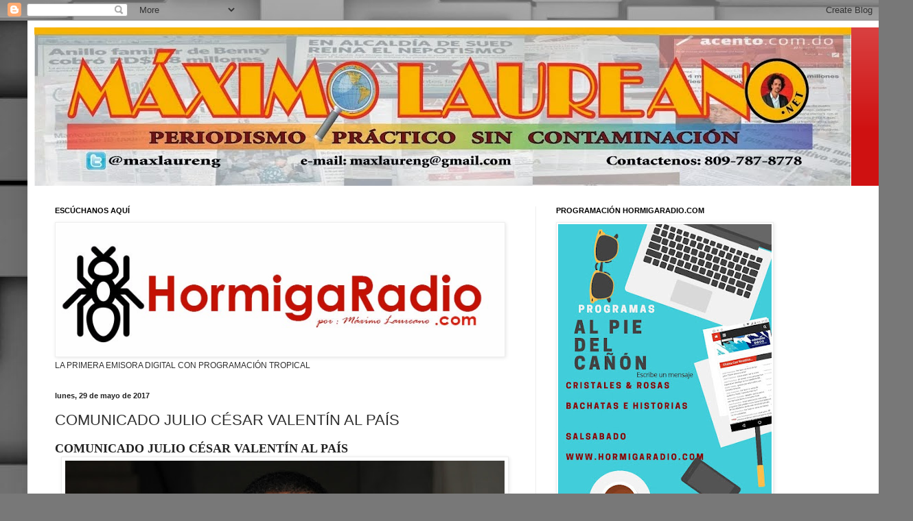

--- FILE ---
content_type: text/html; charset=UTF-8
request_url: http://www.maximolaureano.net/2017/05/comunicado-julio-cesar-valentin-al-pais.html
body_size: 25022
content:
<!DOCTYPE html>
<html class='v2' dir='ltr' lang='es'>
<head>
<link href='https://www.blogger.com/static/v1/widgets/335934321-css_bundle_v2.css' rel='stylesheet' type='text/css'/>
<meta content='width=1100' name='viewport'/>
<meta content='text/html; charset=UTF-8' http-equiv='Content-Type'/>
<meta content='blogger' name='generator'/>
<link href='http://www.maximolaureano.net/favicon.ico' rel='icon' type='image/x-icon'/>
<link href='http://www.maximolaureano.net/2017/05/comunicado-julio-cesar-valentin-al-pais.html' rel='canonical'/>
<link rel="alternate" type="application/atom+xml" title="Máximo Laureano - Atom" href="http://www.maximolaureano.net/feeds/posts/default" />
<link rel="alternate" type="application/rss+xml" title="Máximo Laureano - RSS" href="http://www.maximolaureano.net/feeds/posts/default?alt=rss" />
<link rel="service.post" type="application/atom+xml" title="Máximo Laureano - Atom" href="https://www.blogger.com/feeds/7410599324199285340/posts/default" />

<link rel="alternate" type="application/atom+xml" title="Máximo Laureano - Atom" href="http://www.maximolaureano.net/feeds/6489796149912502620/comments/default" />
<!--Can't find substitution for tag [blog.ieCssRetrofitLinks]-->
<link href='https://blogger.googleusercontent.com/img/b/R29vZ2xl/AVvXsEgHKzQL6fz4UsREAScpPBNjDXHb814zz28KaCH-NVC54KqvVEe-9tKizzFR0ryuiOgambD6Dfju827Fk-OgcCjhrxdvMeGj8o7O1j75IMBYgnRg986nRSFCQ5Gx5g-efDzvkFZgJ4KOacK1/s640/valent%25C3%25ADn.jpg' rel='image_src'/>
<meta content='http://www.maximolaureano.net/2017/05/comunicado-julio-cesar-valentin-al-pais.html' property='og:url'/>
<meta content='COMUNICADO JULIO CÉSAR VALENTÍN AL PAÍS' property='og:title'/>
<meta content=' COMUNICADO JULIO CÉSAR VALENTÍN AL PAÍS    Julio César Valentín J., senador de Santiago.      “Luego de la mención de mi nombre de las acci...' property='og:description'/>
<meta content='https://blogger.googleusercontent.com/img/b/R29vZ2xl/AVvXsEgHKzQL6fz4UsREAScpPBNjDXHb814zz28KaCH-NVC54KqvVEe-9tKizzFR0ryuiOgambD6Dfju827Fk-OgcCjhrxdvMeGj8o7O1j75IMBYgnRg986nRSFCQ5Gx5g-efDzvkFZgJ4KOacK1/w1200-h630-p-k-no-nu/valent%25C3%25ADn.jpg' property='og:image'/>
<title>Máximo Laureano: COMUNICADO JULIO CÉSAR VALENTÍN AL PAÍS</title>
<style id='page-skin-1' type='text/css'><!--
/*
-----------------------------------------------
Blogger Template Style
Name:     Simple
Designer: Blogger
URL:      www.blogger.com
----------------------------------------------- */
/* Content
----------------------------------------------- */
body {
font: normal normal 12px Arial, Tahoma, Helvetica, FreeSans, sans-serif;
color: #303030;
background: #787878 url(//themes.googleusercontent.com/image?id=1c5C3PSKczFimXIpTup23238LnL19JHnii8bDRqG2yJEMvPix--DhFpqtud9X5RHPHbP6) repeat scroll top center /* Credit: fpm (http://www.istockphoto.com/googleimages.php?id=5826667&platform=blogger) */;
padding: 0 40px 40px 40px;
}
html body .region-inner {
min-width: 0;
max-width: 100%;
width: auto;
}
h2 {
font-size: 22px;
}
a:link {
text-decoration:none;
color: #cf1111;
}
a:visited {
text-decoration:none;
color: #898989;
}
a:hover {
text-decoration:underline;
color: #ff2703;
}
.body-fauxcolumn-outer .fauxcolumn-inner {
background: transparent none repeat scroll top left;
_background-image: none;
}
.body-fauxcolumn-outer .cap-top {
position: absolute;
z-index: 1;
height: 400px;
width: 100%;
}
.body-fauxcolumn-outer .cap-top .cap-left {
width: 100%;
background: transparent none repeat-x scroll top left;
_background-image: none;
}
.content-outer {
-moz-box-shadow: 0 0 40px rgba(0, 0, 0, .15);
-webkit-box-shadow: 0 0 5px rgba(0, 0, 0, .15);
-goog-ms-box-shadow: 0 0 10px #333333;
box-shadow: 0 0 40px rgba(0, 0, 0, .15);
margin-bottom: 1px;
}
.content-inner {
padding: 10px 10px;
}
.content-inner {
background-color: #ffffff;
}
/* Header
----------------------------------------------- */
.header-outer {
background: #cf1111 url(http://www.blogblog.com/1kt/simple/gradients_light.png) repeat-x scroll 0 -400px;
_background-image: none;
}
.Header h1 {
font: normal normal 60px Arial, Tahoma, Helvetica, FreeSans, sans-serif;
color: #ffffff;
text-shadow: 1px 2px 3px rgba(0, 0, 0, .2);
}
.Header h1 a {
color: #ffffff;
}
.Header .description {
font-size: 140%;
color: #ffffff;
}
.header-inner .Header .titlewrapper {
padding: 22px 30px;
}
.header-inner .Header .descriptionwrapper {
padding: 0 30px;
}
/* Tabs
----------------------------------------------- */
.tabs-inner .section:first-child {
border-top: 0 solid #eeeeee;
}
.tabs-inner .section:first-child ul {
margin-top: -0;
border-top: 0 solid #eeeeee;
border-left: 0 solid #eeeeee;
border-right: 0 solid #eeeeee;
}
.tabs-inner .widget ul {
background: #f5f5f5 url(https://resources.blogblog.com/blogblog/data/1kt/simple/gradients_light.png) repeat-x scroll 0 -800px;
_background-image: none;
border-bottom: 1px solid #eeeeee;
margin-top: 0;
margin-left: -30px;
margin-right: -30px;
}
.tabs-inner .widget li a {
display: inline-block;
padding: .6em 1em;
font: normal normal 14px Arial, Tahoma, Helvetica, FreeSans, sans-serif;
color: #9a9a9a;
border-left: 1px solid #ffffff;
border-right: 1px solid #eeeeee;
}
.tabs-inner .widget li:first-child a {
border-left: none;
}
.tabs-inner .widget li.selected a, .tabs-inner .widget li a:hover {
color: #000000;
background-color: #eeeeee;
text-decoration: none;
}
/* Columns
----------------------------------------------- */
.main-outer {
border-top: 0 solid #eeeeee;
}
.fauxcolumn-left-outer .fauxcolumn-inner {
border-right: 1px solid #eeeeee;
}
.fauxcolumn-right-outer .fauxcolumn-inner {
border-left: 1px solid #eeeeee;
}
/* Headings
----------------------------------------------- */
div.widget > h2,
div.widget h2.title {
margin: 0 0 1em 0;
font: normal bold 11px Arial, Tahoma, Helvetica, FreeSans, sans-serif;
color: #000000;
}
/* Widgets
----------------------------------------------- */
.widget .zippy {
color: #9a9a9a;
text-shadow: 2px 2px 1px rgba(0, 0, 0, .1);
}
.widget .popular-posts ul {
list-style: none;
}
/* Posts
----------------------------------------------- */
h2.date-header {
font: normal bold 11px Arial, Tahoma, Helvetica, FreeSans, sans-serif;
}
.date-header span {
background-color: transparent;
color: #222222;
padding: inherit;
letter-spacing: inherit;
margin: inherit;
}
.main-inner {
padding-top: 30px;
padding-bottom: 30px;
}
.main-inner .column-center-inner {
padding: 0 15px;
}
.main-inner .column-center-inner .section {
margin: 0 15px;
}
.post {
margin: 0 0 25px 0;
}
h3.post-title, .comments h4 {
font: normal normal 22px Arial, Tahoma, Helvetica, FreeSans, sans-serif;
margin: .75em 0 0;
}
.post-body {
font-size: 110%;
line-height: 1.4;
position: relative;
}
.post-body img, .post-body .tr-caption-container, .Profile img, .Image img,
.BlogList .item-thumbnail img {
padding: 2px;
background: #ffffff;
border: 1px solid #eeeeee;
-moz-box-shadow: 1px 1px 5px rgba(0, 0, 0, .1);
-webkit-box-shadow: 1px 1px 5px rgba(0, 0, 0, .1);
box-shadow: 1px 1px 5px rgba(0, 0, 0, .1);
}
.post-body img, .post-body .tr-caption-container {
padding: 5px;
}
.post-body .tr-caption-container {
color: #222222;
}
.post-body .tr-caption-container img {
padding: 0;
background: transparent;
border: none;
-moz-box-shadow: 0 0 0 rgba(0, 0, 0, .1);
-webkit-box-shadow: 0 0 0 rgba(0, 0, 0, .1);
box-shadow: 0 0 0 rgba(0, 0, 0, .1);
}
.post-header {
margin: 0 0 1.5em;
line-height: 1.6;
font-size: 90%;
}
.post-footer {
margin: 20px -2px 0;
padding: 5px 10px;
color: #686868;
background-color: #f9f9f9;
border-bottom: 1px solid #eeeeee;
line-height: 1.6;
font-size: 90%;
}
#comments .comment-author {
padding-top: 1.5em;
border-top: 1px solid #eeeeee;
background-position: 0 1.5em;
}
#comments .comment-author:first-child {
padding-top: 0;
border-top: none;
}
.avatar-image-container {
margin: .2em 0 0;
}
#comments .avatar-image-container img {
border: 1px solid #eeeeee;
}
/* Comments
----------------------------------------------- */
.comments .comments-content .icon.blog-author {
background-repeat: no-repeat;
background-image: url([data-uri]);
}
.comments .comments-content .loadmore a {
border-top: 1px solid #9a9a9a;
border-bottom: 1px solid #9a9a9a;
}
.comments .comment-thread.inline-thread {
background-color: #f9f9f9;
}
.comments .continue {
border-top: 2px solid #9a9a9a;
}
/* Accents
---------------------------------------------- */
.section-columns td.columns-cell {
border-left: 1px solid #eeeeee;
}
.blog-pager {
background: transparent none no-repeat scroll top center;
}
.blog-pager-older-link, .home-link,
.blog-pager-newer-link {
background-color: #ffffff;
padding: 5px;
}
.footer-outer {
border-top: 0 dashed #bbbbbb;
}
/* Mobile
----------------------------------------------- */
body.mobile  {
background-size: auto;
}
.mobile .body-fauxcolumn-outer {
background: transparent none repeat scroll top left;
}
.mobile .body-fauxcolumn-outer .cap-top {
background-size: 100% auto;
}
.mobile .content-outer {
-webkit-box-shadow: 0 0 3px rgba(0, 0, 0, .15);
box-shadow: 0 0 3px rgba(0, 0, 0, .15);
}
.mobile .tabs-inner .widget ul {
margin-left: 0;
margin-right: 0;
}
.mobile .post {
margin: 0;
}
.mobile .main-inner .column-center-inner .section {
margin: 0;
}
.mobile .date-header span {
padding: 0.1em 10px;
margin: 0 -10px;
}
.mobile h3.post-title {
margin: 0;
}
.mobile .blog-pager {
background: transparent none no-repeat scroll top center;
}
.mobile .footer-outer {
border-top: none;
}
.mobile .main-inner, .mobile .footer-inner {
background-color: #ffffff;
}
.mobile-index-contents {
color: #303030;
}
.mobile-link-button {
background-color: #cf1111;
}
.mobile-link-button a:link, .mobile-link-button a:visited {
color: #ffffff;
}
.mobile .tabs-inner .section:first-child {
border-top: none;
}
.mobile .tabs-inner .PageList .widget-content {
background-color: #eeeeee;
color: #000000;
border-top: 1px solid #eeeeee;
border-bottom: 1px solid #eeeeee;
}
.mobile .tabs-inner .PageList .widget-content .pagelist-arrow {
border-left: 1px solid #eeeeee;
}

--></style>
<style id='template-skin-1' type='text/css'><!--
body {
min-width: 1250px;
}
.content-outer, .content-fauxcolumn-outer, .region-inner {
min-width: 1250px;
max-width: 1250px;
_width: 1250px;
}
.main-inner .columns {
padding-left: 0;
padding-right: 500px;
}
.main-inner .fauxcolumn-center-outer {
left: 0;
right: 500px;
/* IE6 does not respect left and right together */
_width: expression(this.parentNode.offsetWidth -
parseInt("0") -
parseInt("500px") + 'px');
}
.main-inner .fauxcolumn-left-outer {
width: 0;
}
.main-inner .fauxcolumn-right-outer {
width: 500px;
}
.main-inner .column-left-outer {
width: 0;
right: 100%;
margin-left: -0;
}
.main-inner .column-right-outer {
width: 500px;
margin-right: -500px;
}
#layout {
min-width: 0;
}
#layout .content-outer {
min-width: 0;
width: 800px;
}
#layout .region-inner {
min-width: 0;
width: auto;
}
body#layout div.add_widget {
padding: 8px;
}
body#layout div.add_widget a {
margin-left: 32px;
}
--></style>
<style>
    body {background-image:url(\/\/themes.googleusercontent.com\/image?id=1c5C3PSKczFimXIpTup23238LnL19JHnii8bDRqG2yJEMvPix--DhFpqtud9X5RHPHbP6);}
    
@media (max-width: 200px) { body {background-image:url(\/\/themes.googleusercontent.com\/image?id=1c5C3PSKczFimXIpTup23238LnL19JHnii8bDRqG2yJEMvPix--DhFpqtud9X5RHPHbP6&options=w200);}}
@media (max-width: 400px) and (min-width: 201px) { body {background-image:url(\/\/themes.googleusercontent.com\/image?id=1c5C3PSKczFimXIpTup23238LnL19JHnii8bDRqG2yJEMvPix--DhFpqtud9X5RHPHbP6&options=w400);}}
@media (max-width: 800px) and (min-width: 401px) { body {background-image:url(\/\/themes.googleusercontent.com\/image?id=1c5C3PSKczFimXIpTup23238LnL19JHnii8bDRqG2yJEMvPix--DhFpqtud9X5RHPHbP6&options=w800);}}
@media (max-width: 1200px) and (min-width: 801px) { body {background-image:url(\/\/themes.googleusercontent.com\/image?id=1c5C3PSKczFimXIpTup23238LnL19JHnii8bDRqG2yJEMvPix--DhFpqtud9X5RHPHbP6&options=w1200);}}
/* Last tag covers anything over one higher than the previous max-size cap. */
@media (min-width: 1201px) { body {background-image:url(\/\/themes.googleusercontent.com\/image?id=1c5C3PSKczFimXIpTup23238LnL19JHnii8bDRqG2yJEMvPix--DhFpqtud9X5RHPHbP6&options=w1600);}}
  </style>
<link href='https://www.blogger.com/dyn-css/authorization.css?targetBlogID=7410599324199285340&amp;zx=a6cfed43-b26e-47fc-8e21-cbf20930d98b' media='none' onload='if(media!=&#39;all&#39;)media=&#39;all&#39;' rel='stylesheet'/><noscript><link href='https://www.blogger.com/dyn-css/authorization.css?targetBlogID=7410599324199285340&amp;zx=a6cfed43-b26e-47fc-8e21-cbf20930d98b' rel='stylesheet'/></noscript>
<meta name='google-adsense-platform-account' content='ca-host-pub-1556223355139109'/>
<meta name='google-adsense-platform-domain' content='blogspot.com'/>

<!-- data-ad-client=ca-pub-0644141839569917 -->

</head>
<body class='loading variant-bold'>
<div class='navbar section' id='navbar' name='Barra de navegación'><div class='widget Navbar' data-version='1' id='Navbar1'><script type="text/javascript">
    function setAttributeOnload(object, attribute, val) {
      if(window.addEventListener) {
        window.addEventListener('load',
          function(){ object[attribute] = val; }, false);
      } else {
        window.attachEvent('onload', function(){ object[attribute] = val; });
      }
    }
  </script>
<div id="navbar-iframe-container"></div>
<script type="text/javascript" src="https://apis.google.com/js/platform.js"></script>
<script type="text/javascript">
      gapi.load("gapi.iframes:gapi.iframes.style.bubble", function() {
        if (gapi.iframes && gapi.iframes.getContext) {
          gapi.iframes.getContext().openChild({
              url: 'https://www.blogger.com/navbar/7410599324199285340?po\x3d6489796149912502620\x26origin\x3dhttp://www.maximolaureano.net',
              where: document.getElementById("navbar-iframe-container"),
              id: "navbar-iframe"
          });
        }
      });
    </script><script type="text/javascript">
(function() {
var script = document.createElement('script');
script.type = 'text/javascript';
script.src = '//pagead2.googlesyndication.com/pagead/js/google_top_exp.js';
var head = document.getElementsByTagName('head')[0];
if (head) {
head.appendChild(script);
}})();
</script>
</div></div>
<div class='body-fauxcolumns'>
<div class='fauxcolumn-outer body-fauxcolumn-outer'>
<div class='cap-top'>
<div class='cap-left'></div>
<div class='cap-right'></div>
</div>
<div class='fauxborder-left'>
<div class='fauxborder-right'></div>
<div class='fauxcolumn-inner'>
</div>
</div>
<div class='cap-bottom'>
<div class='cap-left'></div>
<div class='cap-right'></div>
</div>
</div>
</div>
<div class='content'>
<div class='content-fauxcolumns'>
<div class='fauxcolumn-outer content-fauxcolumn-outer'>
<div class='cap-top'>
<div class='cap-left'></div>
<div class='cap-right'></div>
</div>
<div class='fauxborder-left'>
<div class='fauxborder-right'></div>
<div class='fauxcolumn-inner'>
</div>
</div>
<div class='cap-bottom'>
<div class='cap-left'></div>
<div class='cap-right'></div>
</div>
</div>
</div>
<div class='content-outer'>
<div class='content-cap-top cap-top'>
<div class='cap-left'></div>
<div class='cap-right'></div>
</div>
<div class='fauxborder-left content-fauxborder-left'>
<div class='fauxborder-right content-fauxborder-right'></div>
<div class='content-inner'>
<header>
<div class='header-outer'>
<div class='header-cap-top cap-top'>
<div class='cap-left'></div>
<div class='cap-right'></div>
</div>
<div class='fauxborder-left header-fauxborder-left'>
<div class='fauxborder-right header-fauxborder-right'></div>
<div class='region-inner header-inner'>
<div class='header section' id='header' name='Cabecera'><div class='widget Header' data-version='1' id='Header1'>
<div id='header-inner'>
<a href='http://www.maximolaureano.net/' style='display: block'>
<img alt='Máximo Laureano' height='231px; ' id='Header1_headerimg' src='https://blogger.googleusercontent.com/img/b/R29vZ2xl/AVvXsEhHOzOx3D0pR_BVgKijkwOckP4PWqbkOEVtfQ2-Io1UZHaJG1B2IarH4l25MCgccnCPt0i2s97OrRzjjKWmL-Gcd4Y50McQSHa5vK4hE7eehLL38hEXp4txDRLHhT2odQxRnoYbhih4qdNC/s1190/From+maximo+2013.jpg' style='display: block' width='1190px; '/>
</a>
</div>
</div></div>
</div>
</div>
<div class='header-cap-bottom cap-bottom'>
<div class='cap-left'></div>
<div class='cap-right'></div>
</div>
</div>
</header>
<div class='tabs-outer'>
<div class='tabs-cap-top cap-top'>
<div class='cap-left'></div>
<div class='cap-right'></div>
</div>
<div class='fauxborder-left tabs-fauxborder-left'>
<div class='fauxborder-right tabs-fauxborder-right'></div>
<div class='region-inner tabs-inner'>
<div class='tabs no-items section' id='crosscol' name='Multicolumnas'></div>
<div class='tabs no-items section' id='crosscol-overflow' name='Cross-Column 2'></div>
</div>
</div>
<div class='tabs-cap-bottom cap-bottom'>
<div class='cap-left'></div>
<div class='cap-right'></div>
</div>
</div>
<div class='main-outer'>
<div class='main-cap-top cap-top'>
<div class='cap-left'></div>
<div class='cap-right'></div>
</div>
<div class='fauxborder-left main-fauxborder-left'>
<div class='fauxborder-right main-fauxborder-right'></div>
<div class='region-inner main-inner'>
<div class='columns fauxcolumns'>
<div class='fauxcolumn-outer fauxcolumn-center-outer'>
<div class='cap-top'>
<div class='cap-left'></div>
<div class='cap-right'></div>
</div>
<div class='fauxborder-left'>
<div class='fauxborder-right'></div>
<div class='fauxcolumn-inner'>
</div>
</div>
<div class='cap-bottom'>
<div class='cap-left'></div>
<div class='cap-right'></div>
</div>
</div>
<div class='fauxcolumn-outer fauxcolumn-left-outer'>
<div class='cap-top'>
<div class='cap-left'></div>
<div class='cap-right'></div>
</div>
<div class='fauxborder-left'>
<div class='fauxborder-right'></div>
<div class='fauxcolumn-inner'>
</div>
</div>
<div class='cap-bottom'>
<div class='cap-left'></div>
<div class='cap-right'></div>
</div>
</div>
<div class='fauxcolumn-outer fauxcolumn-right-outer'>
<div class='cap-top'>
<div class='cap-left'></div>
<div class='cap-right'></div>
</div>
<div class='fauxborder-left'>
<div class='fauxborder-right'></div>
<div class='fauxcolumn-inner'>
</div>
</div>
<div class='cap-bottom'>
<div class='cap-left'></div>
<div class='cap-right'></div>
</div>
</div>
<!-- corrects IE6 width calculation -->
<div class='columns-inner'>
<div class='column-center-outer'>
<div class='column-center-inner'>
<div class='main section' id='main' name='Principal'><div class='widget Image' data-version='1' id='Image4'>
<h2>ESCÚCHANOS AQUÍ</h2>
<div class='widget-content'>
<a href='http://hormigaradio.com/'>
<img alt='ESCÚCHANOS AQUÍ' height='191' id='Image4_img' src='https://blogger.googleusercontent.com/img/b/R29vZ2xl/AVvXsEh6ikEOLL6wi5-cXi0MeO0qk3L1GwTCuh8KKUKgaaHYDpcy7RGCbfHS4tmr9XLq_c9pAY4bRZnD_MAYZRqFofttzlsjYdSZtuGIx7GC-wDDra-vad6tc-slE4i7UAlEtYDUt_fgLS0fVBGO/s1600/logo+la+hormiga+radio....jpg' width='650'/>
</a>
<br/>
<span class='caption'>LA PRIMERA EMISORA DIGITAL CON PROGRAMACIÓN TROPICAL</span>
</div>
<div class='clear'></div>
</div><div class='widget Blog' data-version='1' id='Blog1'>
<div class='blog-posts hfeed'>

          <div class="date-outer">
        
<h2 class='date-header'><span>lunes, 29 de mayo de 2017</span></h2>

          <div class="date-posts">
        
<div class='post-outer'>
<div class='post hentry uncustomized-post-template' itemprop='blogPost' itemscope='itemscope' itemtype='http://schema.org/BlogPosting'>
<meta content='https://blogger.googleusercontent.com/img/b/R29vZ2xl/AVvXsEgHKzQL6fz4UsREAScpPBNjDXHb814zz28KaCH-NVC54KqvVEe-9tKizzFR0ryuiOgambD6Dfju827Fk-OgcCjhrxdvMeGj8o7O1j75IMBYgnRg986nRSFCQ5Gx5g-efDzvkFZgJ4KOacK1/s640/valent%25C3%25ADn.jpg' itemprop='image_url'/>
<meta content='7410599324199285340' itemprop='blogId'/>
<meta content='6489796149912502620' itemprop='postId'/>
<a name='6489796149912502620'></a>
<h3 class='post-title entry-title' itemprop='name'>
COMUNICADO JULIO CÉSAR VALENTÍN AL PAÍS
</h3>
<div class='post-header'>
<div class='post-header-line-1'></div>
</div>
<div class='post-body entry-content' id='post-body-6489796149912502620' itemprop='description articleBody'>
<div style="background-color: white; color: #222222; font-family: &quot;Times New Roman&quot;, Times, FreeSerif, serif; font-size: 17.6px; text-align: justify;">
<b style="font-size: 17.6px;">COMUNICADO JULIO CÉSAR VALENTÍN AL PAÍS</b></div>
<table cellpadding="0" cellspacing="0" class="tr-caption-container" style="margin-left: auto; margin-right: auto; text-align: center;"><tbody>
<tr><td style="text-align: center;"><a href="https://blogger.googleusercontent.com/img/b/R29vZ2xl/AVvXsEgHKzQL6fz4UsREAScpPBNjDXHb814zz28KaCH-NVC54KqvVEe-9tKizzFR0ryuiOgambD6Dfju827Fk-OgcCjhrxdvMeGj8o7O1j75IMBYgnRg986nRSFCQ5Gx5g-efDzvkFZgJ4KOacK1/s1600/valent%25C3%25ADn.jpg" imageanchor="1" style="margin-left: auto; margin-right: auto;"><img border="0" data-original-height="743" data-original-width="1149" height="412" src="https://blogger.googleusercontent.com/img/b/R29vZ2xl/AVvXsEgHKzQL6fz4UsREAScpPBNjDXHb814zz28KaCH-NVC54KqvVEe-9tKizzFR0ryuiOgambD6Dfju827Fk-OgcCjhrxdvMeGj8o7O1j75IMBYgnRg986nRSFCQ5Gx5g-efDzvkFZgJ4KOacK1/s640/valent%25C3%25ADn.jpg" width="640" /></a></td></tr>
<tr><td class="tr-caption" style="text-align: center;"><b>Julio César Valentín J., senador de Santiago.</b></td></tr>
</tbody></table>
<div style="background-color: white; color: #222222; font-family: &quot;Times New Roman&quot;, Times, FreeSerif, serif; font-size: 17.6px; text-align: justify;">
<b style="font-size: 17.6px;"><br /></b></div>
<div style="text-align: justify;">
&#8220;Luego de la mención de mi nombre de las acciones emprendidas por la Procuraduría General de la República este lunes estoy en el deber de dirigirme a mi país, y en especial a la provincia que me ha elegido, Santiago.<a name="more"></a></div>
<div style="text-align: justify;">
Como ciudadano estoy sujeto a la ley y tengo la convicción de que como legislador me debo a ella. En mis más de 20 años de trayectoria pública he demostrado un apego irrestricto al mandato de las leyes y normas. Por eso y por ser un abanderado de la institucionalidad y la rendición de cuentas estoy dispuesto a acudir a cualquier escenario a reafirmarlo.</div>
<div style="text-align: justify;">
Siempre he sido transparente ante mi pueblo y esta ocasión no es la excepción. Demando de las autoridades que revisen el historial de mi patrimonio y que todo se haga público. No albergo temor alguno porque la verdad siempre sale a flote y por ella lucharé.</div>
<div style="text-align: justify;">
Tengan la seguridad de que cualquier escrutinio ceñido a la verdad de los hechos tendrá un solo resultado: No tengo ninguna relación con los supuestos sobornos de Odebrecht ni de ninguna empresa.</div>
<div style="text-align: justify;">
He sido elegido legislador en cinco ocasiones por un pueblo que como Santiago exhibe un alto grado de civismo. Y esto está conectado con mi trayectoria, que es un libro abierto para mis electores y para todos los dominicanos y dominicanas.</div>
<div style="text-align: justify;">
Al igual que amplias franjas de ciudadanos, yo también propugno porque sea sancionada toda acción corrupta, algo nefasto y repudiable para nuestra República.</div>
<div style="text-align: justify;">
Y si de algo hay evidencias es de mi compromiso con la transparencia, la rendición de cuentas y la lucha contra la corrupción. Mis principales iniciativas legislativas son pruebas de ello.</div>
<div style="text-align: justify;">
He sometido proyectos de ley de extinción de dominio de bienes producto del crimen organizado, el narcotráfico y la corrupción, así como de la Fiscalización y Control de los actos del Congreso Nacional, de Integridad de la Función Pública y de Declaración Jurada de Patrimonio&#8221;.</div>
<div style="text-align: justify;">
<br /></div>
<b><div style="text-align: justify;">
<br /></div>
<div style="text-align: justify;">
<b>JULIO CÉSAR VALENTÍN JIMINIÁN</b></div>
</b>
<div style='clear: both;'></div>
</div>
<div class='post-footer'>
<div class='post-footer-line post-footer-line-1'>
<span class='post-author vcard'>
AUTORIZADO POR
<span class='fn' itemprop='author' itemscope='itemscope' itemtype='http://schema.org/Person'>
<span itemprop='name'>Máximo Laureano (Max Lauren G)</span>
</span>
</span>
<span class='post-timestamp'>
en
<meta content='http://www.maximolaureano.net/2017/05/comunicado-julio-cesar-valentin-al-pais.html' itemprop='url'/>
<a class='timestamp-link' href='http://www.maximolaureano.net/2017/05/comunicado-julio-cesar-valentin-al-pais.html' rel='bookmark' title='permanent link'><abbr class='published' itemprop='datePublished' title='2017-05-29T11:12:00-07:00'>11:12</abbr></a>
</span>
<span class='post-comment-link'>
</span>
<span class='post-icons'>
<span class='item-action'>
<a href='https://www.blogger.com/email-post/7410599324199285340/6489796149912502620' title='Enviar entrada por correo electrónico'>
<img alt='' class='icon-action' height='13' src='https://resources.blogblog.com/img/icon18_email.gif' width='18'/>
</a>
</span>
<span class='item-control blog-admin pid-1978631722'>
<a href='https://www.blogger.com/post-edit.g?blogID=7410599324199285340&postID=6489796149912502620&from=pencil' title='Editar entrada'>
<img alt='' class='icon-action' height='18' src='https://resources.blogblog.com/img/icon18_edit_allbkg.gif' width='18'/>
</a>
</span>
</span>
<div class='post-share-buttons goog-inline-block'>
<a class='goog-inline-block share-button sb-email' href='https://www.blogger.com/share-post.g?blogID=7410599324199285340&postID=6489796149912502620&target=email' target='_blank' title='Enviar por correo electrónico'><span class='share-button-link-text'>Enviar por correo electrónico</span></a><a class='goog-inline-block share-button sb-blog' href='https://www.blogger.com/share-post.g?blogID=7410599324199285340&postID=6489796149912502620&target=blog' onclick='window.open(this.href, "_blank", "height=270,width=475"); return false;' target='_blank' title='Escribe un blog'><span class='share-button-link-text'>Escribe un blog</span></a><a class='goog-inline-block share-button sb-twitter' href='https://www.blogger.com/share-post.g?blogID=7410599324199285340&postID=6489796149912502620&target=twitter' target='_blank' title='Compartir en X'><span class='share-button-link-text'>Compartir en X</span></a><a class='goog-inline-block share-button sb-facebook' href='https://www.blogger.com/share-post.g?blogID=7410599324199285340&postID=6489796149912502620&target=facebook' onclick='window.open(this.href, "_blank", "height=430,width=640"); return false;' target='_blank' title='Compartir con Facebook'><span class='share-button-link-text'>Compartir con Facebook</span></a><a class='goog-inline-block share-button sb-pinterest' href='https://www.blogger.com/share-post.g?blogID=7410599324199285340&postID=6489796149912502620&target=pinterest' target='_blank' title='Compartir en Pinterest'><span class='share-button-link-text'>Compartir en Pinterest</span></a>
</div>
</div>
<div class='post-footer-line post-footer-line-2'>
<span class='post-labels'>
</span>
</div>
<div class='post-footer-line post-footer-line-3'>
<span class='post-location'>
</span>
</div>
</div>
</div>
<div class='comments' id='comments'>
<a name='comments'></a>
<h4>No hay comentarios:</h4>
<div id='Blog1_comments-block-wrapper'>
<dl class='avatar-comment-indent' id='comments-block'>
</dl>
</div>
<p class='comment-footer'>
<div class='comment-form'>
<a name='comment-form'></a>
<h4 id='comment-post-message'>Publicar un comentario</h4>
<p>
</p>
<a href='https://www.blogger.com/comment/frame/7410599324199285340?po=6489796149912502620&hl=es&saa=85391&origin=http://www.maximolaureano.net' id='comment-editor-src'></a>
<iframe allowtransparency='true' class='blogger-iframe-colorize blogger-comment-from-post' frameborder='0' height='410px' id='comment-editor' name='comment-editor' src='' width='100%'></iframe>
<script src='https://www.blogger.com/static/v1/jsbin/2830521187-comment_from_post_iframe.js' type='text/javascript'></script>
<script type='text/javascript'>
      BLOG_CMT_createIframe('https://www.blogger.com/rpc_relay.html');
    </script>
</div>
</p>
</div>
</div>
<div class='inline-ad'>
<script type="text/javascript"><!--
google_ad_client="pub-0644141839569917";
google_ad_host="pub-1556223355139109";
google_ad_width=234;
google_ad_height=60;
google_ad_format="234x60_as";
google_ad_type="text_image";
google_ad_host_channel="0001+S0007+L0007";
google_color_border="777766";
google_color_bg="446677";
google_color_link="214552";
google_color_url="446677";
google_color_text="FFFFFF";
//--></script>
<script type="text/javascript"
  src="http://pagead2.googlesyndication.com/pagead/show_ads.js">
</script>
</div>

        </div></div>
      
</div>
<div class='blog-pager' id='blog-pager'>
<span id='blog-pager-newer-link'>
<a class='blog-pager-newer-link' href='http://www.maximolaureano.net/2017/05/pastor-lleva-dos-dias-encadenado-para.html' id='Blog1_blog-pager-newer-link' title='Entrada más reciente'>Entrada más reciente</a>
</span>
<span id='blog-pager-older-link'>
<a class='blog-pager-older-link' href='http://www.maximolaureano.net/2017/05/cuales-delitos-cometieron-los.html' id='Blog1_blog-pager-older-link' title='Entrada antigua'>Entrada antigua</a>
</span>
<a class='home-link' href='http://www.maximolaureano.net/'>Inicio</a>
</div>
<div class='clear'></div>
<div class='post-feeds'>
<div class='feed-links'>
Suscribirse a:
<a class='feed-link' href='http://www.maximolaureano.net/feeds/6489796149912502620/comments/default' target='_blank' type='application/atom+xml'>Enviar comentarios (Atom)</a>
</div>
</div>
</div></div>
</div>
</div>
<div class='column-left-outer'>
<div class='column-left-inner'>
<aside>
</aside>
</div>
</div>
<div class='column-right-outer'>
<div class='column-right-inner'>
<aside>
<div class='sidebar section' id='sidebar-right-1'><div class='widget Image' data-version='1' id='Image19'>
<h2>PROGRAMACIÓN HORMIGARADIO.COM</h2>
<div class='widget-content'>
<a href='http://hormigaradio.com/'>
<img alt='PROGRAMACIÓN HORMIGARADIO.COM' height='440' id='Image19_img' src='https://blogger.googleusercontent.com/img/b/R29vZ2xl/AVvXsEhybC8j3chNg7Vh-SPFoqw4MmddMgHoqGtODzh_GC7P_GQVio4nUDq673FTsq8J-Bhz8y5MstqeiwiQ_FwS6aU2l7tZVmpQufO8cqJ8IaxJjpXyPNmMjmgD4VcxM2x6f_js6C01_DjSmiZ_/s440/HR%252C+primer+a%25C3%25B1o+programaci%25C3%25B3n.jpg' width='311'/>
</a>
<br/>
</div>
<div class='clear'></div>
</div><div class='widget Image' data-version='1' id='Image2'>
<h2>CREDIBILIDAD AUNQUE DUELA</h2>
<div class='widget-content'>
<a href='http://acento.com.do'>
<img alt='CREDIBILIDAD AUNQUE DUELA' height='59' id='Image2_img' src='https://blogger.googleusercontent.com/img/b/R29vZ2xl/AVvXsEgoAwd_etihTSzO-akb3CvOW88m9rH5CN3ObRAg4FKW68u2QEyUoWCt1Uzs_I9ADezfOzJo5GSF4B7WyFsDC2qLMNo3SOHgJm9h3yEkY2tXn3cFGrzvxXIt6gf6rk_HBqIsPCowRW2hF6jd/s350/logo+acento.png' width='143'/>
</a>
<br/>
<span class='caption'>...tú marcas la diferencia.</span>
</div>
<div class='clear'></div>
</div><div class='widget Image' data-version='1' id='Image8'>
<h2>EL DIPUTADO ABEL MARTÍNEZ (RUBY) DE EMPLEADO DE LA SIRENA A LEGISLADOR MILLONARIO</h2>
<div class='widget-content'>
<a href='http://www.maximolaureano.net/2011/12/el-diputado-abel-martinez-ruby-de.html'>
<img alt='EL DIPUTADO ABEL MARTÍNEZ (RUBY) DE EMPLEADO DE LA SIRENA A LEGISLADOR MILLONARIO' height='213' id='Image8_img' src='https://blogger.googleusercontent.com/img/b/R29vZ2xl/AVvXsEh5mlT1exYvhdOWrNMxI2hHa9rlULJHcjJimsKvF5HGscBjFIjktLwfXjR66_FG14mnkjBHiQOdEH2Wn39sbmV9-KIu2PuTs7fncSU-qQeQRgb4kWJvFJWn5H7jAsLYcJYV5GD-lEOc1Bho/s1600/ABEL+RUBY.JPG' width='320'/>
</a>
<br/>
<span class='caption'>La política compai, la política compai</span>
</div>
<div class='clear'></div>
</div><div class='widget Image' data-version='1' id='Image10'>
<h2>CLICK PARA VER</h2>
<div class='widget-content'>
<a href='http://acentotv.do/'>
<img alt='CLICK PARA VER' height='180' id='Image10_img' src='https://blogger.googleusercontent.com/img/b/R29vZ2xl/AVvXsEgiUxj5CAldftMuVepkJ-pO0J5-7sGsH0CdLlYhKceVrQpmSPPgM603N-7vkxXs_KeISbP-f0AFaeEZCvSrKrY44BLugelOyKmHzZpozHbNuzXOYIxpFW4-jMBVGDJIH-8Czcb_fkVxTVBA/s1600/acento+tv.png' width='180'/>
</a>
<br/>
<span class='caption'>TELEVISIÓN DIFERENTE</span>
</div>
<div class='clear'></div>
</div><div class='widget PopularPosts' data-version='1' id='PopularPosts1'>
<h2>LOS TRABAJOS MÁS VISTOS DE LA SEMANA</h2>
<div class='widget-content popular-posts'>
<ul>
<li>
<div class='item-content'>
<div class='item-thumbnail'>
<a href='http://www.maximolaureano.net/2012/05/esteban-rosario-revela-familia-vicinia.html' target='_blank'>
<img alt='' border='0' src='https://blogger.googleusercontent.com/img/b/R29vZ2xl/AVvXsEj0t75tO4rScfleAJNv_fj1sh4Dz88CPqocBwssCUUhAYV2hx1X3RY9s_zqRG4UevlJKiNI_LXFGuAjBQzsAXb5nRygaSxzBvJMaWWPZUISZ9L-E_MRK8m_ZYR2hZaQHol9WK11sFRgqWWc/w72-h72-p-k-no-nu/los+vicini.jpg'/>
</a>
</div>
<div class='item-title'><a href='http://www.maximolaureano.net/2012/05/esteban-rosario-revela-familia-vicinia.html'>ESTEBAN ROSARIO REVELA  FAMILIA VICINI LLEVA 150 AÑOS RECIBIENDO CONCESIONES DEL ESTADO</a></div>
<div class='item-snippet'>MÁXIMO LAUREANO/ cultura.     E l periodista y escritor Esteban Rosario, anunció para el 31 de ma yo la puesta en circulación de su más reci...</div>
</div>
<div style='clear: both;'></div>
</li>
<li>
<div class='item-content'>
<div class='item-thumbnail'>
<a href='http://www.maximolaureano.net/2021/02/dirigente-perremeista-stamy-colon-llama.html' target='_blank'>
<img alt='' border='0' src='https://blogger.googleusercontent.com/img/b/R29vZ2xl/AVvXsEgWYXFCMbDRc1hURSizGgl_6j43OrHBl3xfR5iQ-Btg_YH54szOGAclb5yGcNT67ypCwtdkWL-yTw9EeMLDugXAAMeIyVaxA36PwC4kLPnw69soDRtQkjvpbyEs8WffwVY9A12DbfRRpjdr/w72-h72-p-k-no-nu/WhatsApp+Image+2021-02-20+at+10.41.22+PM.jpeg'/>
</a>
</div>
<div class='item-title'><a href='http://www.maximolaureano.net/2021/02/dirigente-perremeista-stamy-colon-llama.html'>DIRIGENTE PERREMEÍSTA STAMY COLÓN LLAMA COMPAÑEROS A LA CALMA ANTE FALTA DE EMPLEOS</a></div>
<div class='item-snippet'>&#160; &#160; H.R. La presidenta de la Federación de&#160; Mujeres Modernas (Femum) del Partido Revolucionario Moderno (PRM), en &#160;Santiago, Stamy Colón, in...</div>
</div>
<div style='clear: both;'></div>
</li>
<li>
<div class='item-content'>
<div class='item-thumbnail'>
<a href='http://www.maximolaureano.net/2021/10/fallo-coercion-23-imputados-operacion.html' target='_blank'>
<img alt='' border='0' src='https://blogger.googleusercontent.com/img/b/R29vZ2xl/AVvXsEiNbm4SyJZj-kJaOXnM1iv_ktbk9RTbaICRzya_08Y7-RZWJqn-xIHY4WRTPZfE5UVj_DH2eA6e5919BsgVhk1eG7I6hQjRvZyy1oFgOFbm_Lue2yB7uDsB_JrgnZYRxcHc91pO08UBvyKq/w72-h72-p-k-no-nu/DSC_0084.JPG'/>
</a>
</div>
<div class='item-title'><a href='http://www.maximolaureano.net/2021/10/fallo-coercion-23-imputados-operacion.html'>Fallo coerción 23 imputados Operación Falcón se conocerá el viernes (+video)</a></div>
<div class='item-snippet'>&#160; La colaboración con el proceso de algunos imputados al Ministerio Público a variar la solicitud de prisión preventiva de 18 meses a otro t...</div>
</div>
<div style='clear: both;'></div>
</li>
<li>
<div class='item-content'>
<div class='item-thumbnail'>
<a href='http://www.maximolaureano.net/2023/10/los-que-han-ganado-la-senaduria-y-la.html' target='_blank'>
<img alt='' border='0' src='https://blogger.googleusercontent.com/img/b/R29vZ2xl/AVvXsEgTSlFNeUwzW8bRNK433zl0IoFBpuP21hwEGI3trqEO5A2gCvEvUTIMsHeusC-HICfJ_Vqz3fr9DK370uzmW9W-6XHcTo3H94zfW-jmMhwJc_rfigK1DGMshi9at1ZOReHOOqyQRY8OJnXRGCSzkQNa6qRiuPZ6KXG39GXZWOFReY3RdmJpjf5OiWkCotIE/w72-h72-p-k-no-nu/congreso-rd.jpg'/>
</a>
</div>
<div class='item-title'><a href='http://www.maximolaureano.net/2023/10/los-que-han-ganado-la-senaduria-y-la.html'>Los que han ganado la Senaduría y la Alcaldía de Santiago últimos veinte años</a></div>
<div class='item-snippet'>
</div>
</div>
<div style='clear: both;'></div>
</li>
<li>
<div class='item-content'>
<div class='item-thumbnail'>
<a href='http://www.maximolaureano.net/2020/06/la-soga-una-historia-de-terror-e.html' target='_blank'>
<img alt='' border='0' src='https://blogger.googleusercontent.com/img/b/R29vZ2xl/AVvXsEiZP0Y5Pl6kI_PBGJF7XE3nCAILUPGfDYQE4xEl3NQGxaqMsZ1A92mUOMTxJFiUeb3fSvnK0ancdVQmWu_PDhbB91LCT8muC1cv5drA6d00YrSOrUdVRgSXabksOzIxZqqeeX0vlcp7rKDP/w72-h72-p-k-no-nu/la+soga+muere.jpg'/>
</a>
</div>
<div class='item-title'><a href='http://www.maximolaureano.net/2020/06/la-soga-una-historia-de-terror-e.html'> La Soga: una historia de terror e impunidad</a></div>
<div class='item-snippet'> Máximo Laureano    Fernando de los Santos La Soga, en proceso judicial en noviembre del 2017.    SANTIAGO DE LOS CABALLEROS, República Domi...</div>
</div>
<div style='clear: both;'></div>
</li>
</ul>
<div class='clear'></div>
</div>
</div><div class='widget Text' data-version='1' id='Text1'>
<div class='widget-content'>
<p class="MsoNormal" style="text-align:justify"><b><span style="font-size:9.0pt;line-height:115%;font-family:&quot;Arial&quot;,&quot;sans-serif&quot;">A los políticos y funcionarios no les sumo cuentas personales, no tengo donde, pero sí les encaro que me vean como un tonto más, que crean que les tengo que servir, cuando quienes tienen que servir al pueblo son ellos. A los compañeros que me adversan por mi método de trabajo, me apena que el camino de la responsabilidad social sea tan largo y de muchas dificultades y que su preparación profesional sea coja.<o:p></o:p></span></b></p>
</div>
<div class='clear'></div>
</div><div class='widget Translate' data-version='1' id='Translate1'>
<h2 class='title'>TRADUCE TEXTOS A TÚ IDIOMA</h2>
<div id='google_translate_element'></div>
<script>
    function googleTranslateElementInit() {
      new google.translate.TranslateElement({
        pageLanguage: 'es',
        autoDisplay: 'true',
        layout: google.translate.TranslateElement.InlineLayout.VERTICAL
      }, 'google_translate_element');
    }
  </script>
<script src='//translate.google.com/translate_a/element.js?cb=googleTranslateElementInit'></script>
<div class='clear'></div>
</div>
<div class='widget Image' data-version='1' id='Image11'>
<div class='widget-content'>
<img alt='' height='61' id='Image11_img' src='https://blogger.googleusercontent.com/img/b/R29vZ2xl/AVvXsEjQKUtqirUxCQccE1wkawdBwn3FsoUjkFRMEDqOybaOhYelohOBKXDpTXhyphenhyphenSxo6zX8VtZZSZld0AW6_hHKYp0GjhJhYMEynUBdW1Qu26DQDt3jpIfRYC9fvj4WCuoaK4urQZXUMVCLgj1uz/s470/EDITORIAL.jpg' width='306'/>
<br/>
</div>
<div class='clear'></div>
</div><div class='widget Text' data-version='1' id='Text4'>
<h2 class='title'>"Con Lentes de Pasta"</h2>
<div class='widget-content'>
<div style="text-align: justify;"><h2 class="entry-title" style="font-family: georgia, serif; font-size: 100%; font-style: normal; font-variant-caps: normal; font-variant-ligatures: normal; font-weight: normal; line-height: normal;"></h2><div><p class="MsoNormal" style="font-family: georgia, serif; font-size: 100%; font-style: normal; font-variant-caps: normal; font-variant-ligatures: normal; font-weight: normal; line-height: normal;"></p><div ="" color="#222222" face="&quot;"><div style="font-family: Georgia, serif; font-size: 100%; font-style: normal; font-variant-caps: normal; font-variant-ligatures: normal; font-weight: normal;"><br /></div><div   style="font-family:&quot;;font-size:100%;"><span style="font-family:Georgia, serif;">Lo que los interesados quieren que los periodistas escriban</span></div><div face="&quot;" size="3" style="font-family: Georgia, serif; font-size: 100%; font-style: normal; font-variant-caps: normal; font-variant-ligatures: normal; font-weight: normal;"><br /></div><div face="&quot;" size="3" style="font-family: Georgia, serif; font-size: 100%; font-style: normal; font-variant-caps: normal; font-variant-ligatures: normal; font-weight: normal;"><p style="background-color: white; border: 0px; box-sizing: border-box; color: #333333; font-family: Roboto, sans-serif; font-size: 14px; margin: 0px 0px 15px; outline: 0px; padding: 0px; text-align: start; vertical-align: baseline;">En 2002, un jefe administrativo me dijo, que siempre que me refiera al alcalde reformista y para entonces candidato a la reelección, José Enrique Sued Sem, debía escribir, &#8220;el seguro ganador de las elecciones&#8221;.</p><p style="background-color: white; border: 0px; box-sizing: border-box; color: #333333; font-family: Roboto, sans-serif; font-size: 14px; margin: 0px 0px 15px; outline: 0px; padding: 0px; text-align: start; vertical-align: baseline;">Tragué seco, pensando en mi falta de independencia económica y la verdad no recuerdo que le dije. Reporté   tal petición al jefe de redacción, quien le aclaró al administrativo, que  eso no procedía.</p><p style="background-color: white; border: 0px; box-sizing: border-box; color: #333333; font-family: Roboto, sans-serif; font-size: 14px; margin: 0px 0px 15px; outline: 0px; padding: 0px; text-align: start; vertical-align: baseline;">Pero, igual al jefe administrativo no le importaba la objetividad periodística y menos que un periodista nobel, nacido en  el hospital Alberto Gautreaux, de Sánchez, tuviera principios  éticos, sino que le  importaban sus intereses.</p><p style="background-color: white; border: 0px; box-sizing: border-box; color: #333333; font-family: Roboto, sans-serif; font-size: 14px; margin: 0px 0px 15px; outline: 0px; padding: 0px; text-align: start; vertical-align: baseline;">Y es que esa es la constante,  jefe o no, quienes siguen a un político/funcionario, por la razón que fuere, quieren que los periodistas escriban lo que ellos quieren leer.</p><p style="background-color: white; border: 0px; box-sizing: border-box; color: #333333; font-family: Roboto, sans-serif; font-size: 14px; margin: 0px 0px 15px; outline: 0px; padding: 0px; text-align: start; vertical-align: baseline;">Estas cosas pasan a diario, pero hay casos que trascienden más que otros, como cuando debí recoger mis motetes en Teleuniverso, canal 29, En 2003, por negarme al mandato de escribir todo a favor del presidente reeleccionista, Hipólito Mejía. Llegaron la decisión de prohibirme que entrevistara a personas contrarias al Gobierno, para el noticiario.</p><p style="background-color: white; border: 0px; box-sizing: border-box; color: #333333; font-family: Roboto, sans-serif; font-size: 14px; margin: 0px 0px 15px; outline: 0px; padding: 0px; text-align: start; vertical-align: baseline;">Un contrato en el periódico El Caribe, salvó mi orgullo ético y me fui del Matún, de risita, sin pensarlo dos veces.</p><p style="background-color: white; border: 0px; box-sizing: border-box; color: #333333; font-family: Roboto, sans-serif; font-size: 14px; margin: 0px 0px 15px; outline: 0px; padding: 0px; text-align: start; vertical-align: baseline;">El caso de hoy no es distinto, los seguidores de Abel Martínez, no quieren que se escriba que hubo  un allanamiento en una casa vinculada al alcalde Abel Martínez,  ellos quieren que los periodistas escriban, que fue una acción equivocada de las autoridades, que no tienen, razón, que eso no puede ser, porque Abel, es un hombre bueno.</p><p style="background-color: white; border: 0px; box-sizing: border-box; color: #333333; font-family: Roboto, sans-serif; font-size: 14px; margin: 0px 0px 15px; outline: 0px; padding: 0px; text-align: start; vertical-align: baseline;">Quieren que se escriba que es un atropello contra Abel, que las autoridades actúan para cerrar el paso a sus aspiraciones políticas. Puede que esas cosas sean ciertas, pero yo  fui a cubrir lo ocurrido allí, para escribir, justo sobre eso lo ocurrido.</p><p style="background-color: white; border: 0px; box-sizing: border-box; color: #333333; font-family: Roboto, sans-serif; font-size: 14px; margin: 0px 0px 15px; outline: 0px; padding: 0px; text-align: start; vertical-align: baseline;">Mi rol es publicar que se hizo un allanamiento en la casa tal o cual, vinculada a Abel, ya si es error o no, es otro capítulo,  como periodista, debo publicar el hecho inicial y todo lo que se sume, incluida la exposición del alcalde sobre los hechos y lo que expliquen las autoridades.</p><p style="background-color: white; border: 0px; box-sizing: border-box; color: #333333; font-family: Roboto, sans-serif; font-size: 14px; margin: 0px 0px 15px; outline: 0px; padding: 0px; text-align: start; vertical-align: baseline;">Claro  a todo esto el periodista siempre tendrá su punto de vista de casa situación, que puede expresar o no en sus escritos. Es su derecho.</p></div></div><p style="font-family: georgia, serif; font-size: 100%; font-style: normal; font-variant-caps: normal; font-variant-ligatures: normal; font-weight: normal; line-height: normal;"></p>  <p class="MsoNormal"   style="font-family: Georgia, serif; font-size: 100%; font-style: normal; font-variant-caps: normal; font-variant-ligatures: normal; font-weight: normal;font-family:&quot;;font-size:100%;"><span style="line-height: 115%;font-size:12.0pt;">  <o:p></o:p></span></p></div>  <p class="MsoNormal"   style="font-family: Georgia, serif; font-size: 100%; font-style: normal; font-variant-caps: normal; font-variant-ligatures: normal; font-weight: normal;font-family:&quot;;font-size:100%;"><span style="line-height: 115%;font-size:12.0pt;">  <o:p></o:p></span></p><p style="font-family: georgia, serif; font-size: 100%; font-style: normal; font-variant-caps: normal; font-variant-ligatures: normal; font-weight: normal; line-height: normal;"></p></div>
</div>
<div class='clear'></div>
</div></div>
<table border='0' cellpadding='0' cellspacing='0' class='section-columns columns-2'>
<tbody>
<tr>
<td class='first columns-cell'>
<div class='sidebar section' id='sidebar-right-2-1'><div class='widget Image' data-version='1' id='Image5'>
<h2>PUBLICIDAD</h2>
<div class='widget-content'>
<a href='https://www.facebook.com/getulio.bsantanae?fref=ts'>
<img alt='PUBLICIDAD' height='235' id='Image5_img' src='https://blogger.googleusercontent.com/img/b/R29vZ2xl/AVvXsEg9UgSO0e4yi57hY9zsTUrzdfmPp1vUc8Up7q-_sTqtcnokH0ZEdzZIxEYugu_IV59pdzJZEJyOHBqG6TbbhzieMrxA9WceCJFyz1b1_GnIGV-ZH_EU7Ewf-t8tA7El34UUUBonWxCgkQ_w/s235/Anuncio+Conceptos.jpg' width='159'/>
</a>
<br/>
</div>
<div class='clear'></div>
</div><div class='widget Image' data-version='1' id='Image13'>
<h2>PERSONALIDADES ÚNICAS</h2>
<div class='widget-content'>
<a href='http://es.wikipedia.org/wiki/Francisco_Alberto_Caama%C3%B1o'>
<img alt='PERSONALIDADES ÚNICAS' height='259' id='Image13_img' src='https://blogger.googleusercontent.com/img/b/R29vZ2xl/AVvXsEjEcGhTwLTNDUfGoi2vXZxontG3xyoRjJt6NPCaBS0XA0OhaLdDUEo_QlB5BBtk8F91WLAqAm4Yq_h1vcde_u95XQrphexIbX6kqVFM6yDel6n32wFlV8jM9Nz7GaiyevMTKDUMQpfYojVU/s420/caamano+con+fusil.gif' width='210'/>
</a>
<br/>
</div>
<div class='clear'></div>
</div><div class='widget Image' data-version='1' id='Image15'>
<div class='widget-content'>
<a href='http://es.wikipedia.org/wiki/Ernesto_Guevara'>
<img alt='' height='203' id='Image15_img' src='https://blogger.googleusercontent.com/img/b/R29vZ2xl/AVvXsEjZV0gBs2FnXnecDeFAgXhauqOXI0KeWuUDQTqLw_yDVBJsuNyKa7prWObgaiVeOqvTB4LfXIBzv8k1H47tcYsBT_qHOADSFSQM-Qu4RsMeldaSH1TnqJG7yMlLF0konwPCLuCR3jDQZdXR/s210/el-che.jpg' width='150'/>
</a>
<br/>
</div>
<div class='clear'></div>
</div><div class='widget Image' data-version='1' id='Image14'>
<div class='widget-content'>
<a href='http://es.wikipedia.org/wiki/Cantinflas'>
<img alt='' height='68' id='Image14_img' src='https://blogger.googleusercontent.com/img/b/R29vZ2xl/AVvXsEifhTnTZ2B1JhK5_VF_rPr6jj4kRyLPBwkv3WhnmgLV7VCStd0dg_Kqsz8RGkY2L3ob0v-WOoKHM5WR5aCXJ3Jtz8ON9J_ADULzWAjM6fyvvR64nzfc0PDo1wvs4rzGwRzx5c_CattvQl7L/s210/cantinflas.jpg' width='150'/>
</a>
<br/>
</div>
<div class='clear'></div>
</div><div class='widget Image' data-version='1' id='Image17'>
<div class='widget-content'>
<a href='http://es.wikipedia.org/wiki/Fidel_Castro'>
<img alt='' height='210' id='Image17_img' src='https://blogger.googleusercontent.com/img/b/R29vZ2xl/AVvXsEhI7syPhMiHg3iolMywuL96uCA6d-nMsNzhDP5CVjrlHaousXB-4M7oJ18VrP5xE1OMHV4hotDRY0OqR20ibFr5SFmgNPttITIYLm0EHVEDEGeHlPQSdzsduupLqN1_E_Gk-6nyRGxp9e4F/s210/fidel+castro+el+duro.jpg' width='140'/>
</a>
<br/>
</div>
<div class='clear'></div>
</div><div class='widget Image' data-version='1' id='Image16'>
<div class='widget-content'>
<a href='http://es.wikipedia.org/wiki/Orlando_Mart%C3%ADnez'>
<img alt='' height='184' id='Image16_img' src='https://blogger.googleusercontent.com/img/b/R29vZ2xl/AVvXsEjF1q4uZ9qvIijj4TwVZIZhBY6L5qX2PL4L_aa_J9OW4L8V1SSz-hRP5kP5SL7y34cXS9yrZJWZPpKMWvDC_Dxl3V6EKV5_tSE_GD5YpoJnbPO_J01iyXk80PLzcn8yNOHswQKgfshu71j8/s210/Orlando+Martinez.jpeg' width='150'/>
</a>
<br/>
</div>
<div class='clear'></div>
</div><div class='widget Image' data-version='1' id='Image18'>
<h2>NELSON</h2>
<div class='widget-content'>
<a href='http://es.wikipedia.org/wiki/Nelson_Mandela'>
<img alt='NELSON' height='294' id='Image18_img' src='https://blogger.googleusercontent.com/img/b/R29vZ2xl/AVvXsEi6WoCD4qlXtU-AQ3F7zwp7wH8KOfWjAKQdEY6MsGTDuhF9bVuJkaigr-dGENO7vxUvlBBhwyGzErvz2oko7_y5xI1SsPN9FcJZ4n_GorwfK0M-47IVVSKm-_k_fKBTBr35kQZ4PHTKK0Up/s1600/Nelson_Mandela-2008_%2528edit%2529.jpg' width='225'/>
</a>
<br/>
<span class='caption'>PARA CONOCER DE NELSON MANDELA</span>
</div>
<div class='clear'></div>
</div><div class='widget Image' data-version='1' id='Image7'>
<h2>LOS LÍDERES DE OPINÓN</h2>
<div class='widget-content'>
<img alt='LOS LÍDERES DE OPINÓN' height='235' id='Image7_img' src='https://blogger.googleusercontent.com/img/b/R29vZ2xl/AVvXsEipRGs8HDI_11LvupY8OYeI_I9seL5PCCL6FmK0ssi2HJrZulKdUrpuBka6iXIlUu7aiiQgRd2q_-9odPJHjcU3RBruMsZdsD1rLju6UUhKUX2vZ9hmTjkZGt7v-UWK-6MDDUOqhExdywWE/s235/Orlando+Martinez.jpeg' width='191'/>
<br/>
<span class='caption'>Para que un comunicador sea considerado líder de opinión este deber provocar con su trabajo periodístico que se hable de los temas de los que comenta, escribe o analiza, es decir, sus intervenciones en los medios informativos, en los que participa, deben generar debates, tener influencia en los sectores sociales, políticos, culturales, comunitarios y económicos a los que llegan  sus planteamientos. Si no es así, entonces, usted no es líder de opinión,  tampoco es un líder de opinión un director o dueño de empresas con programas informativos, esto deben ser considerados líderes radiodifusores, televisivos,  de periódicos impresos y digitales.  Fuera de ahí lo  que hay son muchos tapa-huecos principalmente en la televisión,  hablar y repetir lo que otros escriben no es comentar, repetir hacer juicios infundados sin nunca haber hecho una  mínima investigación de un tema determinado, no es analizar, pero basta con que haya una convocatoria para líderes de opinión y hay una presencia masiva de gente, que no es ni una cosa ni la otra.</span>
</div>
<div class='clear'></div>
</div><div class='widget Image' data-version='1' id='Image6'>
<div class='widget-content'>
<img alt='' height='235' id='Image6_img' src='https://blogger.googleusercontent.com/img/b/R29vZ2xl/AVvXsEjWEZ7BQoh2XtV7qyMoV5Uv3dAJpAsZfBV-1AZHfF4I2CSb_Iui5x-uZwQlYIy4sf1Trg17ygg0JSTXv47he17m0-S1R0QpyExGAjcsnarhZwnTOXPalntF9blrcBuKy3D1Cw7nN6ML0V9F/s235/CONSTITUCI%25C3%2593N.bmp' width='197'/>
<br/>
<span class='caption'>Joaquín Antonio Balaguer Ricardo, tenía razón cuando dijo que la Constitución de la República, era un trozo de papel, lo fue para aquellos que él manipuló a su antojo, porque creían que lo que les correspondía como ciudadanos y ciudadanas era un regalo del caudillo.  La Constitución de la República, sigue siendo un trozo de papel, si los ciudadanos y ciudadanas no reclaman sus derechos, porque para quienes conocen sus derechos constitucionales y los reclaman, esta jamás será un trozo de papel.</span>
</div>
<div class='clear'></div>
</div><div class='widget Image' data-version='1' id='Image1'>
<h2>FUNCIONARIOS  DE LOS GOBIERNOS DEL PLD CONDENADOS POR CORRUPCIÓN: VER LISTADO.</h2>
<div class='widget-content'>
<img alt='FUNCIONARIOS  DE LOS GOBIERNOS DEL PLD CONDENADOS POR CORRUPCIÓN: VER LISTADO.' height='132' id='Image1_img' src='https://blogger.googleusercontent.com/img/b/R29vZ2xl/AVvXsEjZ28B7-RPpp4kQgKY3EnJqTbisulWhKI0B9n5oA-nv5RbYAW_gDWw1k-FQE2Ee58GzFXBxZ08zT-JS_jec5ozJYb36yf8KRN0EUZtwTdmWTX3AiOCTFS-5xEvbgojFHBfhyphenhyphenkysUJngkKJ0/s235/flecha+morada.jpg' width='104'/>
<br/>
</div>
<div class='clear'></div>
</div></div>
</td>
<td class='columns-cell'>
<div class='sidebar section' id='sidebar-right-2-2'><div class='widget Text' data-version='1' id='Text3'>
<h2 class='title'>RUIDOS DEL SILENCIO</h2>
<div class='widget-content'>
<span style="font-weight: normal;"><strong></strong></span><h3 class="post-title entry-title" itemprop="name" style="background-color: white; color: #303030; font-family: Arial, Tahoma, Helvetica, FreeSans, sans-serif; font-size: 22px; font-weight: normal; margin: 0.75em 0px 0px; position: relative;"><a href="http://www.maximolaureano.net/2014/01/las-estupideces-e-incongruencia-en-el.html" style="color: #ff2703; text-decoration: none;">LAS ESTUPIDECES E INCONGRUENCIAS EN EL LENGUAJE DEL PERIODISMO DEPORTIVO DOMINICANO (béisbol)</a></h3><p class="MsoNormal" style="font-weight: normal; text-align: justify;"><o:p> </o:p></p><p class="MsoNormal" style="text-align: justify;"><b>Las emociones.</b><o:p></o:p></p><p class="MsoNormal" style="font-weight: normal; text-align: justify;"><o:p> </o:p></p><p class="MsoNormal" style="font-weight: normal; text-align: justify;">Un narrador de los Tigres del Licey, Juan José Rodríguez, se adelantaba al veredicto del juez y cantaba las bolas y los strikes, luego que el árbitro hacía la señal, este peculiar narrador que popularizó la frase &#8220;lluvia de gozo&#8221;, alegaba que el lanzamiento no le había gustado al umpire &#8220;ampaya&#8221;.<o:p></o:p></p><p class="MsoNormal" style="font-weight: normal; text-align: justify;">&#8220;Viene el lanzamiento strike, no bola, no le gustó al apmpaya&#8221;, es decir, que según el narrador, el conteo de bolas y strikes debía definirse por gusto, no por las reglas establecidas para tales fines.<o:p></o:p></p><p class="MsoNormal" style="font-weight: normal; text-align: justify;">Idelfonso Ureña, narrador para la cadena de televisión del Licey, cree que es un fanático de las llamadas gradas de pobres del Estadio Quisqueya, el jeque de las empresas Telemicro, cuando el Licey está delante, no solo se limita a decir los registros de las entradas y el total de la pizarra, que es lo que debería hacer, sino se despide con grito que se oye el cielo Liiiiicey&#8230;<o:p></o:p></p><p class="MsoNormal" style="font-weight: normal; text-align: justify;">Santana Martínez, a quien sigo desde que hacía una sección que él llamaba &#8220;el filetito deportivo&#8221;, en el canal 7 Cibao y lo admiro por lo agradable de sus conversaciones, narra los jonrones de manera distinta, por ejemplo, si es un palo de Héctor Luna, Martínez narra que la puso &#8220;amarrillita&#8221;, pero si la saca Juan Francisco, jamás dice que la puso &#8220;azulita&#8221;, o si la saca Mauro Gómez, no dice que la puso &#8220;rojita&#8221; y si es un al tablazo de Junior Lake, no dice que la puso &#8220;verdesita&#8221;, esto en referencia a la bola, cuando se aleja de la posibilidad de ser tocada por un guante de la defensa. <o:p></o:p></p><p class="MsoNormal" style="text-align: justify;"><b>Buenos ejemplos.</b><o:p></o:p></p><p class="MsoNormal" style="font-weight: normal; text-align: justify;"><o:p> </o:p></p><p class="MsoNormal" style="font-weight: normal; text-align: justify;">Siempre es admirado a Mendy López, porque pese a que conocemos es muy emotivo, es el más equilibrado narrando los batazos de vuelta completa.<o:p></o:p></p><p class="MsoNormal" style="font-weight: normal; text-align: justify;">Cuando Santiago Dolciné, narraba para los Gigantes del Nordeste, siempre destacamos como punto positivo la forma de narrar los jonrones, cuando de manera muy peculiar se le escuchaba en la radio decir, &#8220;se va poniendo chiquitita&#8221;, en alusión al momento en que la esférica con pespunte, se alejaba del terreno.<o:p></o:p></p><p class="MsoNormal" style="font-weight: normal; text-align: justify;">No hay bolas malas.<o:p></o:p></p><p class="MsoNormal" style="font-weight: normal; text-align: justify;"><o:p> </o:p></p><p class="MsoNormal" style="font-weight: normal; text-align: justify;">Resulta estúpido escuchar en televisión o radio, cuando el narrador de turno dice, dos malas y dos strike, las bolas son malas para el lanzador, pero son buenas para el bateador, porque lo coloca en ventaja, los strike son buenos para el lazador, por la misma razón, pero son malos para el bateador, entonces el español debe ser útil para que este narrador simplemente diga que el conteo de lanzamientos es dos y dos, los norteamericanos dicen two-two.<o:p></o:p></p><p class="MsoNormal" style="text-align: justify;"><b>No caben más, cuenta completa.</b><o:p></o:p></p><p class="MsoNormal" style="font-weight: normal; text-align: justify;">Como fiel seguidor de los juegos del béisbol me resulta una barrabasada, oír y o a veces ver en televisión, &#8220;tiene tres y dos, no caben más, cuenta completa&#8221;, pero resulta, que sí falta un mínimo de un lanzamiento, si hay una definición este, porque si se producen uno, dos, tres o no se sabe cuántos batazos de &#8220;fao&#8221;, el narrador mantiene la costumbre de decir cuenta completa y no caben más.<o:p></o:p></p><p class="MsoNormal" style="font-weight: normal; text-align: justify;">Si no caben más como diablos es que luego hay otra acción. El béisbol es una creación de los norteamericanos-estadounidenses o al menos, han sido ellos quienes lo han explotado al más alto nivel de competición y mercado, por eso escuchamos tantas palabras anglosajonas en este deporte, pero que los narradores y comentaristas, no se han dignado en pronunciarla correctamente o traducirla, para que el pueblo que los escucha aprenda estos términos, como verdaderamente son.<o:p></o:p></p><p class="MsoNormal" style="font-weight: normal; text-align: justify;">La más famosa de estas palabras es sin duda &#8220;sei&#8221;, esto obviamente es una &#8220;aplatanamiento&#8221; de safe, que se traduce como seguro, a salvo.<o:p></o:p></p><p class="MsoNormal" style="font-weight: normal; text-align: justify;">Debe ser la única parte donde en referencia a los batazos, se habla de que pegó un hit, pero resulta que hit, en inglés es golpear o pegar, es decir, que cuando los narradores y los comentaristas, dicen que pegó un hit, está diciendo una mayúscula estupidez. <o:p></o:p></p><p class="MsoNormal" style="font-weight: normal; text-align: justify;">El doble play.<o:p></o:p></p><p class="MsoNormal" style="font-weight: normal; text-align: justify;"><o:p> </o:p></p><p class="MsoNormal" style="font-weight: normal; text-align: justify;">El doble play, no necesariamente, decreta que se hicieron dos out, o lo que equivale a lo mismo dos fuera, porque play se traduce como juego, la acción de jugar, en español acción y movimiento, sería como doble juego o doble jugada, hasta aquí parece lógico, lo que no sugiere mucha inteligencia, es decir que no se hizo el doble play, porque uno de los corredores llegó a salvo o fue &#8220;sei&#8221;, lo que se ve aquí es, que si hubo doble play, pero solo se logró sacar un corredor, entonces sería correcto decir que hubo doble play, pero no se logró la doble matanza, asumiendo como válido que en el lenguaje deportivo matanza en este caso equivale a uno fuera. Ahora bien, si en la jugada, no hay un segundo tiro o una acción con la intención de sacar un segundo corredor, entonces no hubo doble play, claro esto si contamos las acciones por separado, a partir del momento en el cual el defensor de la base atrapa la bola, porque si contamos las acciones desde el lanzador, el batazo, la atrapada, más los dos tiros, entonces sería un quíntuple play, con dos corredores fuera, si se logra la doble matanza.<o:p></o:p></p><p class="MsoNormal" style="text-align: justify;"><b>Carreras producidas y empujadas. </b><o:p></o:p></p><p class="MsoNormal" style="font-weight: normal; text-align: justify;"><o:p> </o:p></p><p class="MsoNormal" style="font-weight: normal; text-align: justify;">Con frecuencia se oye a los narradores, comentaristas o analistas del béisbol hablar de carreras remolcadas, hasta donde sabemos remolcar es sinónimo de halar, arrastrar, lo más correcto sería decir carreras empujadas, porque no tiene lógica que el quien remolca camine detrás.<o:p></o:p></p><p class="MsoNormal" style="font-weight: normal; text-align: justify;">También se habla de carreras producidas, a menos que haya un jonrón con las bases limpias, no se puede hablar de carreras producidas para el bateador, por en este caso la produjo y se empujó así mismo, pero si un bateador empuja corredores, es porque antes alguien llegó a las bases y para ellos debió batear o recibir un bono para ir la primera, como es el caso de una base por bolas u otras circunstancias del juego. Otro aspecto puede ser que un bateador llegue la primer por hit, se robe las bases restantes hasta anotar, ahí estaría produciendo por si solo una carrera, pero con la ayuda del coach, que le advierte cuando puede correr.<o:p></o:p></p><p class="MsoNormal" style="font-weight: normal; text-align: justify;">En definitiva, si un pelotero pega un jonrón con las bases llenas, no produce cuatro carreas, si no que empuja cuatro carreras, pero no produce las cuatro carreras, porque la producción es de los cuatro hombres que corrieron las bases<o:p></o:p></p><p class="MsoNormal" style="text-align: justify;"><b>Nos creen estúpidos.</b><o:p></o:p></p><p class="MsoNormal" style="font-weight: normal; text-align: justify;"><o:p> </o:p></p><p class="MsoNormal" style="font-weight: normal; text-align: justify;"><o:p> </o:p></p><p class="MsoNormal" style="font-weight: normal; text-align: justify;">Para los narradores y comentaristas de las distintas transmisiones, los seguidores del béisbol somos los fanáticos más estúpidos, porque cuando hablan de las cifras, siempre las reiteran, por ejemplo, es una estupidez que un experto en análisis deportivos, diga que Carlos Peña, conectó 38 jonrones en la temporada y que luego agregue que le faltan dos para llegar a 40, o que Hámley Ramírez, tiene 95 carreras empujadas y a seguida aclarar que le faltan cinco para 100 y créame hay más ejemplos&#8230;<o:p></o:p></p><p class="MsoNormal" style="text-align: justify;"><b>Los estilos son otra cosa.</b><o:p></o:p></p><p class="MsoNormal" style="font-weight: normal; text-align: justify;"><o:p> </o:p></p><p class="MsoNormal" style="font-weight: normal; text-align: justify;">Aclaro que estos ejemplos no tienen que ver con los estilo de los narradores y comentaristas, porque esto de los modos de describir las jugadas, es otro aspecto, por ejemplo, cuando el narrador Alberto Rodríguez, dice &#8220;le tiró tarde a una que llegó con el periódico&#8221;, para sugerir que el swin fue tardío, es algo muy peculiar, como el &#8220;recojan&#8221;, &#8220;lo bailó con swin&#8221; de Santana, Martínez y la atípica manera de Mendy López, de indicar que un lanzamiento está en el centro, es un estilo único escuchar a López, cuando dice, &#8220;ni alta, ni baja, ni afuera, ni adentro&#8221;.<o:p></o:p></p><p class="MsoNormal" style="font-weight: normal; text-align: justify;">Y que decimos de los sobrenombres del Riky Noboa, el peculiar narrador a quien se le oye decir &#8220;le tiró&#8221;, o el &#8220;Oh mi Dios&#8221; de Osvaldo Rodríguez Suncar y que no se olvide el famoso &#8220;que pena debe de dar&#8221; y &#8220;anota flora&#8221;, de Papi Pimental, ya retirado de la narración deportiva. <o:p></o:p></p><p class="MsoNormal" style="font-weight: normal; text-align: justify;">Estos son estilos de decir las cosas, no incongruencias como las descritas más arriba.<o:p></o:p></p><p class="MsoNormal" style="font-weight: normal; text-align: justify;"><o:p> </o:p></p><p class="MsoNormal" style="font-weight: normal; text-align: justify;">                                                                                </p><p class="MsoNormal" style="font-weight: normal; text-align: justify;">También hay más ejemplo, pero el artículo se haría muy largo.</p><p class="MsoNormal" style="font-weight: normal; text-align: justify;"><strong style="font-size: 100%; text-align: left;">MIS 37 AÑOS Y LOS DEL PLD</strong></p><div style="font-weight: normal;"><strong><span style="color:red;"><br /></span></strong></div><div style="font-weight: normal;"> <strong><span style="color:red;">A mis 37</span></strong><span style="color:red;"> años de edad tengo mucho que celebrar, sí, aunque no tengo un cargo público, ni he sido favorecido con el maná del Estado que da la oportunidad de caminar en lujosos vehículos, beber vinos caros, disfrutar de exquisitos platos viajar en un avión de primera clase, llevar los hijos a Disney Word, ser cliente distinguido en los moteles, debo reconocer que tengo mucho que celebrar en mis primeros 37. A diferencia de los virtuosos miembros del PLD, que también celebran su trigésimo séptimo aniversario y que si disfrutan del maná generado con cada gota del sudor criollo, celebro con la mínima parte de la población que cree en la honestidad de Juan Bosch, pero que no tiene recursos para montar actividades pomposas para recordar la fundación de la organización. Una fecha tan importantes en la que se inició una transformación y una liberación dominicana, sepultada con la llegada al poder de los discípulos que hoy predican al profesor, cuelgan cuadros para homenajearlo, pero hacen todo lo contrario. No atacan la corrupción en la administración pública y han llegado al descaro de querer convencer al pueblo de que estos aspectos son normales. A mis 37 celebró con la minoría que no cree en esas autoridades que todavía tienen un espetáculo con el caso de Sobeyda Félix Morel, un hecho que hace tiempo debió definirse.</span> <span style="color:red;">Celebro mis 37 con aquellos que repudian el mucho decir y poco hacer de las autoridades para combatir el narcotráfico. Celebro mis 37 con los ciudadanos sensatos que están conscientes de que nada se gana con comprar aviones Super-Tucanos, si no hay la voluntad de hacerlo volar para evitar el trasiego de drogas. </span><span style="color:red;">Celebro con los que día a día luchan para que sus hijos crezcan libres de la crisis moral y social que arropa a cada sector, sectores vigilados por una Policía viciada y capaz de resolver casos con la creación de fábulas.</span><span style="color:red;">Celebro mis 37 con la gente que no coge 100 ó 200 pesos para elegir a un candidato.</span> <span style="font-weight: bold;"></span><span style="font-weight: bold;"></span><br /><br /></div>
</div>
<div class='clear'></div>
</div><div class='widget Image' data-version='1' id='Image9'>
<h2>VIVO PARA SIEMPRE PARA QUIENES CREEN  EN LA LUCHA POR LA IGUALDAD.</h2>
<div class='widget-content'>
<img alt='VIVO PARA SIEMPRE PARA QUIENES CREEN  EN LA LUCHA POR LA IGUALDAD.' height='203' id='Image9_img' src='https://blogger.googleusercontent.com/img/b/R29vZ2xl/AVvXsEgCyhOVIMTe0zQIc56jcrzhOB_GuM8gr43cyUwM2wD2AkhTwvIEnQARlw3RZ-FxqSeX-EFsLAN1-UQnNTBrl_gzd18K7Nm8x5D5CkTTSv8pwgAhg7khmxfjtdQYEujV7FE9KRCLrzg_p-G3/s470/el-che.jpg' width='150'/>
<br/>
<span class='caption'>Ernesto Che Guevara, un médico argentino que empezó su viaje de a moto y diario, sin duda si fuera contemporáneo, sería blogguero por su devoción hacia la lectura y escritura. Con moto y surfeando su asma soñó, luchó, peleó y planteó una latinoamérica más justa; fue asesinado en Bolivia hace 40 años haciendo vida su lema patria o muerte. Luego de su asesinato se convirtió en mito. Por treinta años, el no saber del lugar -boliviano- donde estaban sus restos, la guerra fría, los hippies, &#8220;la paz y el amor&#8221; alimentaron su mito.  Santa Clara, (ciudad liberada por el Che en 1958 en la lucha revolucionaria de Fidel Castro) acoge sus restos traídos a Cuba en 1997 tras ser hallados en Bolivia, en cuya selva fue capturado el 8 de octubre de 1967 y ejecutado al día siguiente 9 de octubre.  Cuando he platicado o escuchado sobre el Che, resulta casi imposible llegar a un acuerdo sobre una misma idea del Che, tengo la imprensión que intentar evaluar su vida como positiva/- es igual que ponerse de acuerdo sobre lo bueno entre ideologías de derecha e izquierda, entre socialismo y capitalismo. Para unos el Che es un, terrorista, asesino, inconforme, abusador, un greñudo, una marca que queda bien en cualquier lugar del mundo en camiseas o junto a una mac; para otros un héroe, un modelo de coherencia, un hombre justo, un líder, un revolucionario que no ha muerto.  Es cierto que me cuesta creer en quien intenta hacer la paz con las armas, y definitivamente no acepto a los pacificadores que se arman, pero siento tanto fastidio como por los tontos con o sin poder que no encuentran rutas a los sueños.  Es fácil ser honesto mientras se es pobre, lo difícil es serlo cuando se tiene recursos; o lo mismo: ser revolucionario cuando no se tiene el poder. definitivamente se es justo cuando en &#8220;arca&#8221; abierta no se peca; Por esto respeto la memoria de este hombre, y en alguna medida tambien del mito, que fue capaz de no morir como rana cocinada, y que tuvo los &#8220;huevos&#8221; de dejar el poder/comididad/prestigio que tenia en cuba por ir detrás del sueño de un mundo mejor.  Creo en los hombres con fe en el hombre, leales a la verdad o que al menos sean coherente con su valores y capaces de seguir la estrella de su horizonte. En fin quien es capaz de morir a preferir ser un sátrapa, como tantos en la historia y en la organizaciones, es digno de tenerse en cuenta, honrarse y de seguirse en lo positivo, para él este post en el 40 aniversario de su captura y asesinato cobarde: Patria o Muerte, Valores o Muerte, Coherencia o Muerte.  El mundo te recuerda en lo bueno de tu legado, lo demás está perdonado y pagado con tu propia sangre.</span>
</div>
<div class='clear'></div>
</div><div class='widget Image' data-version='1' id='Image3'>
<div class='widget-content'>
<img alt='' height='47' id='Image3_img' src='https://blogger.googleusercontent.com/img/b/R29vZ2xl/AVvXsEj0ED-GfdpHil9Z63s0gZF7RDQvQ9NBQZRbZUgj4dkmfItznyOCjBRyimbolXMa2g5ru9mTM0NrdfTu0FCWuaeNcK9mJ8oeSxft9rMZnr19b2gQ8wz3xiMe0hoOnGRz64nTVszfphrzvvCU/s235/Rosros+de+santiago.jpg' width='235'/>
<br/>
</div>
<div class='clear'></div>
</div>
</div>
</td>
</tr>
</tbody>
</table>
<div class='sidebar no-items section' id='sidebar-right-3'>
</div>
</aside>
</div>
</div>
</div>
<div style='clear: both'></div>
<!-- columns -->
</div>
<!-- main -->
</div>
</div>
<div class='main-cap-bottom cap-bottom'>
<div class='cap-left'></div>
<div class='cap-right'></div>
</div>
</div>
<footer>
<div class='footer-outer'>
<div class='footer-cap-top cap-top'>
<div class='cap-left'></div>
<div class='cap-right'></div>
</div>
<div class='fauxborder-left footer-fauxborder-left'>
<div class='fauxborder-right footer-fauxborder-right'></div>
<div class='region-inner footer-inner'>
<div class='foot no-items section' id='footer-1'></div>
<table border='0' cellpadding='0' cellspacing='0' class='section-columns columns-2'>
<tbody>
<tr>
<td class='first columns-cell'>
<div class='foot no-items section' id='footer-2-1'></div>
</td>
<td class='columns-cell'>
<div class='foot no-items section' id='footer-2-2'></div>
</td>
</tr>
</tbody>
</table>
<!-- outside of the include in order to lock Attribution widget -->
<div class='foot section' id='footer-3' name='Pie de página'><div class='widget Attribution' data-version='1' id='Attribution1'>
<div class='widget-content' style='text-align: center;'>
Tema Sencillo. Imágenes del tema: <a href='http://www.istockphoto.com/googleimages.php?id=5826667&platform=blogger&langregion=es' target='_blank'>fpm</a>. Con la tecnología de <a href='https://www.blogger.com' target='_blank'>Blogger</a>.
</div>
<div class='clear'></div>
</div></div>
</div>
</div>
<div class='footer-cap-bottom cap-bottom'>
<div class='cap-left'></div>
<div class='cap-right'></div>
</div>
</div>
</footer>
<!-- content -->
</div>
</div>
<div class='content-cap-bottom cap-bottom'>
<div class='cap-left'></div>
<div class='cap-right'></div>
</div>
</div>
</div>
<script type='text/javascript'>
    window.setTimeout(function() {
        document.body.className = document.body.className.replace('loading', '');
      }, 10);
  </script>

<script type="text/javascript" src="https://www.blogger.com/static/v1/widgets/2028843038-widgets.js"></script>
<script type='text/javascript'>
window['__wavt'] = 'AOuZoY7mGAtWfqNb653s5lnxgrsH6uSskg:1768919063692';_WidgetManager._Init('//www.blogger.com/rearrange?blogID\x3d7410599324199285340','//www.maximolaureano.net/2017/05/comunicado-julio-cesar-valentin-al-pais.html','7410599324199285340');
_WidgetManager._SetDataContext([{'name': 'blog', 'data': {'blogId': '7410599324199285340', 'title': 'M\xe1ximo Laureano', 'url': 'http://www.maximolaureano.net/2017/05/comunicado-julio-cesar-valentin-al-pais.html', 'canonicalUrl': 'http://www.maximolaureano.net/2017/05/comunicado-julio-cesar-valentin-al-pais.html', 'homepageUrl': 'http://www.maximolaureano.net/', 'searchUrl': 'http://www.maximolaureano.net/search', 'canonicalHomepageUrl': 'http://www.maximolaureano.net/', 'blogspotFaviconUrl': 'http://www.maximolaureano.net/favicon.ico', 'bloggerUrl': 'https://www.blogger.com', 'hasCustomDomain': true, 'httpsEnabled': false, 'enabledCommentProfileImages': true, 'gPlusViewType': 'FILTERED_POSTMOD', 'adultContent': false, 'analyticsAccountNumber': '', 'encoding': 'UTF-8', 'locale': 'es', 'localeUnderscoreDelimited': 'es', 'languageDirection': 'ltr', 'isPrivate': false, 'isMobile': false, 'isMobileRequest': false, 'mobileClass': '', 'isPrivateBlog': false, 'isDynamicViewsAvailable': true, 'feedLinks': '\x3clink rel\x3d\x22alternate\x22 type\x3d\x22application/atom+xml\x22 title\x3d\x22M\xe1ximo Laureano - Atom\x22 href\x3d\x22http://www.maximolaureano.net/feeds/posts/default\x22 /\x3e\n\x3clink rel\x3d\x22alternate\x22 type\x3d\x22application/rss+xml\x22 title\x3d\x22M\xe1ximo Laureano - RSS\x22 href\x3d\x22http://www.maximolaureano.net/feeds/posts/default?alt\x3drss\x22 /\x3e\n\x3clink rel\x3d\x22service.post\x22 type\x3d\x22application/atom+xml\x22 title\x3d\x22M\xe1ximo Laureano - Atom\x22 href\x3d\x22https://www.blogger.com/feeds/7410599324199285340/posts/default\x22 /\x3e\n\n\x3clink rel\x3d\x22alternate\x22 type\x3d\x22application/atom+xml\x22 title\x3d\x22M\xe1ximo Laureano - Atom\x22 href\x3d\x22http://www.maximolaureano.net/feeds/6489796149912502620/comments/default\x22 /\x3e\n', 'meTag': '', 'adsenseClientId': 'ca-pub-0644141839569917', 'adsenseHostId': 'ca-host-pub-1556223355139109', 'adsenseHasAds': true, 'adsenseAutoAds': false, 'boqCommentIframeForm': true, 'loginRedirectParam': '', 'view': '', 'dynamicViewsCommentsSrc': '//www.blogblog.com/dynamicviews/4224c15c4e7c9321/js/comments.js', 'dynamicViewsScriptSrc': '//www.blogblog.com/dynamicviews/6e0d22adcfa5abea', 'plusOneApiSrc': 'https://apis.google.com/js/platform.js', 'disableGComments': true, 'interstitialAccepted': false, 'sharing': {'platforms': [{'name': 'Obtener enlace', 'key': 'link', 'shareMessage': 'Obtener enlace', 'target': ''}, {'name': 'Facebook', 'key': 'facebook', 'shareMessage': 'Compartir en Facebook', 'target': 'facebook'}, {'name': 'Escribe un blog', 'key': 'blogThis', 'shareMessage': 'Escribe un blog', 'target': 'blog'}, {'name': 'X', 'key': 'twitter', 'shareMessage': 'Compartir en X', 'target': 'twitter'}, {'name': 'Pinterest', 'key': 'pinterest', 'shareMessage': 'Compartir en Pinterest', 'target': 'pinterest'}, {'name': 'Correo electr\xf3nico', 'key': 'email', 'shareMessage': 'Correo electr\xf3nico', 'target': 'email'}], 'disableGooglePlus': true, 'googlePlusShareButtonWidth': 0, 'googlePlusBootstrap': '\x3cscript type\x3d\x22text/javascript\x22\x3ewindow.___gcfg \x3d {\x27lang\x27: \x27es\x27};\x3c/script\x3e'}, 'hasCustomJumpLinkMessage': true, 'jumpLinkMessage': 'M\xc1S LECTURA AQU\xcd', 'pageType': 'item', 'postId': '6489796149912502620', 'postImageThumbnailUrl': 'https://blogger.googleusercontent.com/img/b/R29vZ2xl/AVvXsEgHKzQL6fz4UsREAScpPBNjDXHb814zz28KaCH-NVC54KqvVEe-9tKizzFR0ryuiOgambD6Dfju827Fk-OgcCjhrxdvMeGj8o7O1j75IMBYgnRg986nRSFCQ5Gx5g-efDzvkFZgJ4KOacK1/s72-c/valent%25C3%25ADn.jpg', 'postImageUrl': 'https://blogger.googleusercontent.com/img/b/R29vZ2xl/AVvXsEgHKzQL6fz4UsREAScpPBNjDXHb814zz28KaCH-NVC54KqvVEe-9tKizzFR0ryuiOgambD6Dfju827Fk-OgcCjhrxdvMeGj8o7O1j75IMBYgnRg986nRSFCQ5Gx5g-efDzvkFZgJ4KOacK1/s640/valent%25C3%25ADn.jpg', 'pageName': 'COMUNICADO JULIO C\xc9SAR VALENT\xcdN AL PA\xcdS', 'pageTitle': 'M\xe1ximo Laureano: COMUNICADO JULIO C\xc9SAR VALENT\xcdN AL PA\xcdS'}}, {'name': 'features', 'data': {}}, {'name': 'messages', 'data': {'edit': 'Editar', 'linkCopiedToClipboard': 'El enlace se ha copiado en el Portapapeles.', 'ok': 'Aceptar', 'postLink': 'Enlace de la entrada'}}, {'name': 'template', 'data': {'name': 'Simple', 'localizedName': 'Sencillo', 'isResponsive': false, 'isAlternateRendering': false, 'isCustom': false, 'variant': 'bold', 'variantId': 'bold'}}, {'name': 'view', 'data': {'classic': {'name': 'classic', 'url': '?view\x3dclassic'}, 'flipcard': {'name': 'flipcard', 'url': '?view\x3dflipcard'}, 'magazine': {'name': 'magazine', 'url': '?view\x3dmagazine'}, 'mosaic': {'name': 'mosaic', 'url': '?view\x3dmosaic'}, 'sidebar': {'name': 'sidebar', 'url': '?view\x3dsidebar'}, 'snapshot': {'name': 'snapshot', 'url': '?view\x3dsnapshot'}, 'timeslide': {'name': 'timeslide', 'url': '?view\x3dtimeslide'}, 'isMobile': false, 'title': 'COMUNICADO JULIO C\xc9SAR VALENT\xcdN AL PA\xcdS', 'description': ' COMUNICADO JULIO C\xc9SAR VALENT\xcdN AL PA\xcdS    Julio C\xe9sar Valent\xedn J., senador de Santiago.      \u201cLuego de la menci\xf3n de mi nombre de las acci...', 'featuredImage': 'https://blogger.googleusercontent.com/img/b/R29vZ2xl/AVvXsEgHKzQL6fz4UsREAScpPBNjDXHb814zz28KaCH-NVC54KqvVEe-9tKizzFR0ryuiOgambD6Dfju827Fk-OgcCjhrxdvMeGj8o7O1j75IMBYgnRg986nRSFCQ5Gx5g-efDzvkFZgJ4KOacK1/s640/valent%25C3%25ADn.jpg', 'url': 'http://www.maximolaureano.net/2017/05/comunicado-julio-cesar-valentin-al-pais.html', 'type': 'item', 'isSingleItem': true, 'isMultipleItems': false, 'isError': false, 'isPage': false, 'isPost': true, 'isHomepage': false, 'isArchive': false, 'isLabelSearch': false, 'postId': 6489796149912502620}}]);
_WidgetManager._RegisterWidget('_NavbarView', new _WidgetInfo('Navbar1', 'navbar', document.getElementById('Navbar1'), {}, 'displayModeFull'));
_WidgetManager._RegisterWidget('_HeaderView', new _WidgetInfo('Header1', 'header', document.getElementById('Header1'), {}, 'displayModeFull'));
_WidgetManager._RegisterWidget('_ImageView', new _WidgetInfo('Image4', 'main', document.getElementById('Image4'), {'resize': true}, 'displayModeFull'));
_WidgetManager._RegisterWidget('_BlogView', new _WidgetInfo('Blog1', 'main', document.getElementById('Blog1'), {'cmtInteractionsEnabled': false, 'lightboxEnabled': true, 'lightboxModuleUrl': 'https://www.blogger.com/static/v1/jsbin/498020680-lbx__es.js', 'lightboxCssUrl': 'https://www.blogger.com/static/v1/v-css/828616780-lightbox_bundle.css'}, 'displayModeFull'));
_WidgetManager._RegisterWidget('_ImageView', new _WidgetInfo('Image19', 'sidebar-right-1', document.getElementById('Image19'), {'resize': true}, 'displayModeFull'));
_WidgetManager._RegisterWidget('_ImageView', new _WidgetInfo('Image2', 'sidebar-right-1', document.getElementById('Image2'), {'resize': false}, 'displayModeFull'));
_WidgetManager._RegisterWidget('_ImageView', new _WidgetInfo('Image8', 'sidebar-right-1', document.getElementById('Image8'), {'resize': true}, 'displayModeFull'));
_WidgetManager._RegisterWidget('_ImageView', new _WidgetInfo('Image10', 'sidebar-right-1', document.getElementById('Image10'), {'resize': true}, 'displayModeFull'));
_WidgetManager._RegisterWidget('_PopularPostsView', new _WidgetInfo('PopularPosts1', 'sidebar-right-1', document.getElementById('PopularPosts1'), {}, 'displayModeFull'));
_WidgetManager._RegisterWidget('_TextView', new _WidgetInfo('Text1', 'sidebar-right-1', document.getElementById('Text1'), {}, 'displayModeFull'));
_WidgetManager._RegisterWidget('_TranslateView', new _WidgetInfo('Translate1', 'sidebar-right-1', document.getElementById('Translate1'), {}, 'displayModeFull'));
_WidgetManager._RegisterWidget('_ImageView', new _WidgetInfo('Image11', 'sidebar-right-1', document.getElementById('Image11'), {'resize': false}, 'displayModeFull'));
_WidgetManager._RegisterWidget('_TextView', new _WidgetInfo('Text4', 'sidebar-right-1', document.getElementById('Text4'), {}, 'displayModeFull'));
_WidgetManager._RegisterWidget('_ImageView', new _WidgetInfo('Image5', 'sidebar-right-2-1', document.getElementById('Image5'), {'resize': false}, 'displayModeFull'));
_WidgetManager._RegisterWidget('_ImageView', new _WidgetInfo('Image13', 'sidebar-right-2-1', document.getElementById('Image13'), {'resize': false}, 'displayModeFull'));
_WidgetManager._RegisterWidget('_ImageView', new _WidgetInfo('Image15', 'sidebar-right-2-1', document.getElementById('Image15'), {'resize': false}, 'displayModeFull'));
_WidgetManager._RegisterWidget('_ImageView', new _WidgetInfo('Image14', 'sidebar-right-2-1', document.getElementById('Image14'), {'resize': false}, 'displayModeFull'));
_WidgetManager._RegisterWidget('_ImageView', new _WidgetInfo('Image17', 'sidebar-right-2-1', document.getElementById('Image17'), {'resize': false}, 'displayModeFull'));
_WidgetManager._RegisterWidget('_ImageView', new _WidgetInfo('Image16', 'sidebar-right-2-1', document.getElementById('Image16'), {'resize': false}, 'displayModeFull'));
_WidgetManager._RegisterWidget('_ImageView', new _WidgetInfo('Image18', 'sidebar-right-2-1', document.getElementById('Image18'), {'resize': true}, 'displayModeFull'));
_WidgetManager._RegisterWidget('_ImageView', new _WidgetInfo('Image7', 'sidebar-right-2-1', document.getElementById('Image7'), {'resize': false}, 'displayModeFull'));
_WidgetManager._RegisterWidget('_ImageView', new _WidgetInfo('Image6', 'sidebar-right-2-1', document.getElementById('Image6'), {'resize': false}, 'displayModeFull'));
_WidgetManager._RegisterWidget('_ImageView', new _WidgetInfo('Image1', 'sidebar-right-2-1', document.getElementById('Image1'), {'resize': false}, 'displayModeFull'));
_WidgetManager._RegisterWidget('_TextView', new _WidgetInfo('Text3', 'sidebar-right-2-2', document.getElementById('Text3'), {}, 'displayModeFull'));
_WidgetManager._RegisterWidget('_ImageView', new _WidgetInfo('Image9', 'sidebar-right-2-2', document.getElementById('Image9'), {'resize': false}, 'displayModeFull'));
_WidgetManager._RegisterWidget('_ImageView', new _WidgetInfo('Image3', 'sidebar-right-2-2', document.getElementById('Image3'), {'resize': false}, 'displayModeFull'));
_WidgetManager._RegisterWidget('_AttributionView', new _WidgetInfo('Attribution1', 'footer-3', document.getElementById('Attribution1'), {}, 'displayModeFull'));
</script>
</body>
</html>

--- FILE ---
content_type: text/html; charset=utf-8
request_url: https://www.google.com/recaptcha/api2/aframe
body_size: 266
content:
<!DOCTYPE HTML><html><head><meta http-equiv="content-type" content="text/html; charset=UTF-8"></head><body><script nonce="V50ANyAnoaZfbhY7d-4S5Q">/** Anti-fraud and anti-abuse applications only. See google.com/recaptcha */ try{var clients={'sodar':'https://pagead2.googlesyndication.com/pagead/sodar?'};window.addEventListener("message",function(a){try{if(a.source===window.parent){var b=JSON.parse(a.data);var c=clients[b['id']];if(c){var d=document.createElement('img');d.src=c+b['params']+'&rc='+(localStorage.getItem("rc::a")?sessionStorage.getItem("rc::b"):"");window.document.body.appendChild(d);sessionStorage.setItem("rc::e",parseInt(sessionStorage.getItem("rc::e")||0)+1);localStorage.setItem("rc::h",'1768919067664');}}}catch(b){}});window.parent.postMessage("_grecaptcha_ready", "*");}catch(b){}</script></body></html>